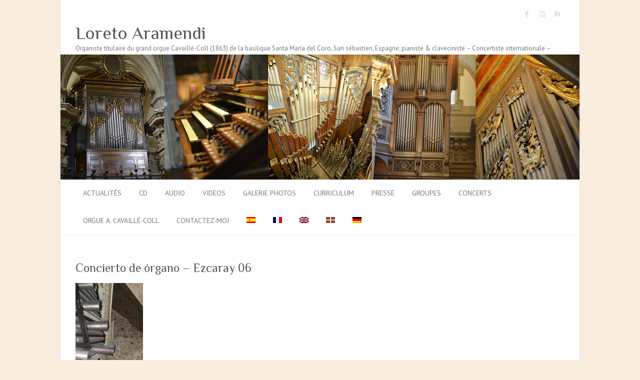

--- FILE ---
content_type: text/html; charset=UTF-8
request_url: https://loretoaramendi.com/?attachment_id=40562&lang=fr
body_size: 8472
content:

<!DOCTYPE html>
<html lang="fr-FR">
<head>

		<meta charset="UTF-8" />
	<meta name="viewport" content="width=device-width">
	<link rel="profile" href="http://gmpg.org/xfn/11" />
	<link rel="pingback" href="https://loretoaramendi.com/xmlrpc.php" />	
<title>Concierto de órgano &#8211; Ezcaray 06 &#8211; Loreto Aramendi</title>
<meta name='robots' content='max-image-preview:large' />
<link rel="alternate" hreflang="es-es" href="https://loretoaramendi.com/2022/09/concierto-de-organo-iglesia-de-santa-maria-la-mayor-ezcaray-agosto-2022/concierto-de-organo-ezcaray-06/" />
<link rel="alternate" hreflang="fr-fr" href="https://loretoaramendi.com/?attachment_id=40562&#038;lang=fr" />
<link rel="alternate" hreflang="en-us" href="https://loretoaramendi.com/?attachment_id=40561&#038;lang=en" />
<link rel="alternate" hreflang="eu" href="https://loretoaramendi.com/?attachment_id=40560&#038;lang=eu" />
<link rel="alternate" hreflang="de-de" href="https://loretoaramendi.com/?attachment_id=40563&#038;lang=de" />
<link rel="alternate" hreflang="x-default" href="https://loretoaramendi.com/2022/09/concierto-de-organo-iglesia-de-santa-maria-la-mayor-ezcaray-agosto-2022/concierto-de-organo-ezcaray-06/" />
<link rel='dns-prefetch' href='//fonts.googleapis.com' />
<link rel='dns-prefetch' href='//s.w.org' />
<link rel="alternate" type="application/rss+xml" title="Loreto Aramendi &raquo; Flux" href="https://loretoaramendi.com/feed/?lang=fr" />
<link rel="alternate" type="application/rss+xml" title="Loreto Aramendi &raquo; Flux des commentaires" href="https://loretoaramendi.com/comments/feed/?lang=fr" />
<script type="text/javascript">
window._wpemojiSettings = {"baseUrl":"https:\/\/s.w.org\/images\/core\/emoji\/13.1.0\/72x72\/","ext":".png","svgUrl":"https:\/\/s.w.org\/images\/core\/emoji\/13.1.0\/svg\/","svgExt":".svg","source":{"concatemoji":"https:\/\/loretoaramendi.com\/wp-includes\/js\/wp-emoji-release.min.js?ver=5.9.12"}};
/*! This file is auto-generated */
!function(e,a,t){var n,r,o,i=a.createElement("canvas"),p=i.getContext&&i.getContext("2d");function s(e,t){var a=String.fromCharCode;p.clearRect(0,0,i.width,i.height),p.fillText(a.apply(this,e),0,0);e=i.toDataURL();return p.clearRect(0,0,i.width,i.height),p.fillText(a.apply(this,t),0,0),e===i.toDataURL()}function c(e){var t=a.createElement("script");t.src=e,t.defer=t.type="text/javascript",a.getElementsByTagName("head")[0].appendChild(t)}for(o=Array("flag","emoji"),t.supports={everything:!0,everythingExceptFlag:!0},r=0;r<o.length;r++)t.supports[o[r]]=function(e){if(!p||!p.fillText)return!1;switch(p.textBaseline="top",p.font="600 32px Arial",e){case"flag":return s([127987,65039,8205,9895,65039],[127987,65039,8203,9895,65039])?!1:!s([55356,56826,55356,56819],[55356,56826,8203,55356,56819])&&!s([55356,57332,56128,56423,56128,56418,56128,56421,56128,56430,56128,56423,56128,56447],[55356,57332,8203,56128,56423,8203,56128,56418,8203,56128,56421,8203,56128,56430,8203,56128,56423,8203,56128,56447]);case"emoji":return!s([10084,65039,8205,55357,56613],[10084,65039,8203,55357,56613])}return!1}(o[r]),t.supports.everything=t.supports.everything&&t.supports[o[r]],"flag"!==o[r]&&(t.supports.everythingExceptFlag=t.supports.everythingExceptFlag&&t.supports[o[r]]);t.supports.everythingExceptFlag=t.supports.everythingExceptFlag&&!t.supports.flag,t.DOMReady=!1,t.readyCallback=function(){t.DOMReady=!0},t.supports.everything||(n=function(){t.readyCallback()},a.addEventListener?(a.addEventListener("DOMContentLoaded",n,!1),e.addEventListener("load",n,!1)):(e.attachEvent("onload",n),a.attachEvent("onreadystatechange",function(){"complete"===a.readyState&&t.readyCallback()})),(n=t.source||{}).concatemoji?c(n.concatemoji):n.wpemoji&&n.twemoji&&(c(n.twemoji),c(n.wpemoji)))}(window,document,window._wpemojiSettings);
</script>
<style type="text/css">
img.wp-smiley,
img.emoji {
	display: inline !important;
	border: none !important;
	box-shadow: none !important;
	height: 1em !important;
	width: 1em !important;
	margin: 0 0.07em !important;
	vertical-align: -0.1em !important;
	background: none !important;
	padding: 0 !important;
}
</style>
	<link rel='stylesheet' id='wp-block-library-css'  href='https://loretoaramendi.com/wp-includes/css/dist/block-library/style.min.css?ver=5.9.12' type='text/css' media='all' />
<style id='global-styles-inline-css' type='text/css'>
body{--wp--preset--color--black: #000000;--wp--preset--color--cyan-bluish-gray: #abb8c3;--wp--preset--color--white: #ffffff;--wp--preset--color--pale-pink: #f78da7;--wp--preset--color--vivid-red: #cf2e2e;--wp--preset--color--luminous-vivid-orange: #ff6900;--wp--preset--color--luminous-vivid-amber: #fcb900;--wp--preset--color--light-green-cyan: #7bdcb5;--wp--preset--color--vivid-green-cyan: #00d084;--wp--preset--color--pale-cyan-blue: #8ed1fc;--wp--preset--color--vivid-cyan-blue: #0693e3;--wp--preset--color--vivid-purple: #9b51e0;--wp--preset--gradient--vivid-cyan-blue-to-vivid-purple: linear-gradient(135deg,rgba(6,147,227,1) 0%,rgb(155,81,224) 100%);--wp--preset--gradient--light-green-cyan-to-vivid-green-cyan: linear-gradient(135deg,rgb(122,220,180) 0%,rgb(0,208,130) 100%);--wp--preset--gradient--luminous-vivid-amber-to-luminous-vivid-orange: linear-gradient(135deg,rgba(252,185,0,1) 0%,rgba(255,105,0,1) 100%);--wp--preset--gradient--luminous-vivid-orange-to-vivid-red: linear-gradient(135deg,rgba(255,105,0,1) 0%,rgb(207,46,46) 100%);--wp--preset--gradient--very-light-gray-to-cyan-bluish-gray: linear-gradient(135deg,rgb(238,238,238) 0%,rgb(169,184,195) 100%);--wp--preset--gradient--cool-to-warm-spectrum: linear-gradient(135deg,rgb(74,234,220) 0%,rgb(151,120,209) 20%,rgb(207,42,186) 40%,rgb(238,44,130) 60%,rgb(251,105,98) 80%,rgb(254,248,76) 100%);--wp--preset--gradient--blush-light-purple: linear-gradient(135deg,rgb(255,206,236) 0%,rgb(152,150,240) 100%);--wp--preset--gradient--blush-bordeaux: linear-gradient(135deg,rgb(254,205,165) 0%,rgb(254,45,45) 50%,rgb(107,0,62) 100%);--wp--preset--gradient--luminous-dusk: linear-gradient(135deg,rgb(255,203,112) 0%,rgb(199,81,192) 50%,rgb(65,88,208) 100%);--wp--preset--gradient--pale-ocean: linear-gradient(135deg,rgb(255,245,203) 0%,rgb(182,227,212) 50%,rgb(51,167,181) 100%);--wp--preset--gradient--electric-grass: linear-gradient(135deg,rgb(202,248,128) 0%,rgb(113,206,126) 100%);--wp--preset--gradient--midnight: linear-gradient(135deg,rgb(2,3,129) 0%,rgb(40,116,252) 100%);--wp--preset--duotone--dark-grayscale: url('#wp-duotone-dark-grayscale');--wp--preset--duotone--grayscale: url('#wp-duotone-grayscale');--wp--preset--duotone--purple-yellow: url('#wp-duotone-purple-yellow');--wp--preset--duotone--blue-red: url('#wp-duotone-blue-red');--wp--preset--duotone--midnight: url('#wp-duotone-midnight');--wp--preset--duotone--magenta-yellow: url('#wp-duotone-magenta-yellow');--wp--preset--duotone--purple-green: url('#wp-duotone-purple-green');--wp--preset--duotone--blue-orange: url('#wp-duotone-blue-orange');--wp--preset--font-size--small: 13px;--wp--preset--font-size--medium: 20px;--wp--preset--font-size--large: 36px;--wp--preset--font-size--x-large: 42px;}.has-black-color{color: var(--wp--preset--color--black) !important;}.has-cyan-bluish-gray-color{color: var(--wp--preset--color--cyan-bluish-gray) !important;}.has-white-color{color: var(--wp--preset--color--white) !important;}.has-pale-pink-color{color: var(--wp--preset--color--pale-pink) !important;}.has-vivid-red-color{color: var(--wp--preset--color--vivid-red) !important;}.has-luminous-vivid-orange-color{color: var(--wp--preset--color--luminous-vivid-orange) !important;}.has-luminous-vivid-amber-color{color: var(--wp--preset--color--luminous-vivid-amber) !important;}.has-light-green-cyan-color{color: var(--wp--preset--color--light-green-cyan) !important;}.has-vivid-green-cyan-color{color: var(--wp--preset--color--vivid-green-cyan) !important;}.has-pale-cyan-blue-color{color: var(--wp--preset--color--pale-cyan-blue) !important;}.has-vivid-cyan-blue-color{color: var(--wp--preset--color--vivid-cyan-blue) !important;}.has-vivid-purple-color{color: var(--wp--preset--color--vivid-purple) !important;}.has-black-background-color{background-color: var(--wp--preset--color--black) !important;}.has-cyan-bluish-gray-background-color{background-color: var(--wp--preset--color--cyan-bluish-gray) !important;}.has-white-background-color{background-color: var(--wp--preset--color--white) !important;}.has-pale-pink-background-color{background-color: var(--wp--preset--color--pale-pink) !important;}.has-vivid-red-background-color{background-color: var(--wp--preset--color--vivid-red) !important;}.has-luminous-vivid-orange-background-color{background-color: var(--wp--preset--color--luminous-vivid-orange) !important;}.has-luminous-vivid-amber-background-color{background-color: var(--wp--preset--color--luminous-vivid-amber) !important;}.has-light-green-cyan-background-color{background-color: var(--wp--preset--color--light-green-cyan) !important;}.has-vivid-green-cyan-background-color{background-color: var(--wp--preset--color--vivid-green-cyan) !important;}.has-pale-cyan-blue-background-color{background-color: var(--wp--preset--color--pale-cyan-blue) !important;}.has-vivid-cyan-blue-background-color{background-color: var(--wp--preset--color--vivid-cyan-blue) !important;}.has-vivid-purple-background-color{background-color: var(--wp--preset--color--vivid-purple) !important;}.has-black-border-color{border-color: var(--wp--preset--color--black) !important;}.has-cyan-bluish-gray-border-color{border-color: var(--wp--preset--color--cyan-bluish-gray) !important;}.has-white-border-color{border-color: var(--wp--preset--color--white) !important;}.has-pale-pink-border-color{border-color: var(--wp--preset--color--pale-pink) !important;}.has-vivid-red-border-color{border-color: var(--wp--preset--color--vivid-red) !important;}.has-luminous-vivid-orange-border-color{border-color: var(--wp--preset--color--luminous-vivid-orange) !important;}.has-luminous-vivid-amber-border-color{border-color: var(--wp--preset--color--luminous-vivid-amber) !important;}.has-light-green-cyan-border-color{border-color: var(--wp--preset--color--light-green-cyan) !important;}.has-vivid-green-cyan-border-color{border-color: var(--wp--preset--color--vivid-green-cyan) !important;}.has-pale-cyan-blue-border-color{border-color: var(--wp--preset--color--pale-cyan-blue) !important;}.has-vivid-cyan-blue-border-color{border-color: var(--wp--preset--color--vivid-cyan-blue) !important;}.has-vivid-purple-border-color{border-color: var(--wp--preset--color--vivid-purple) !important;}.has-vivid-cyan-blue-to-vivid-purple-gradient-background{background: var(--wp--preset--gradient--vivid-cyan-blue-to-vivid-purple) !important;}.has-light-green-cyan-to-vivid-green-cyan-gradient-background{background: var(--wp--preset--gradient--light-green-cyan-to-vivid-green-cyan) !important;}.has-luminous-vivid-amber-to-luminous-vivid-orange-gradient-background{background: var(--wp--preset--gradient--luminous-vivid-amber-to-luminous-vivid-orange) !important;}.has-luminous-vivid-orange-to-vivid-red-gradient-background{background: var(--wp--preset--gradient--luminous-vivid-orange-to-vivid-red) !important;}.has-very-light-gray-to-cyan-bluish-gray-gradient-background{background: var(--wp--preset--gradient--very-light-gray-to-cyan-bluish-gray) !important;}.has-cool-to-warm-spectrum-gradient-background{background: var(--wp--preset--gradient--cool-to-warm-spectrum) !important;}.has-blush-light-purple-gradient-background{background: var(--wp--preset--gradient--blush-light-purple) !important;}.has-blush-bordeaux-gradient-background{background: var(--wp--preset--gradient--blush-bordeaux) !important;}.has-luminous-dusk-gradient-background{background: var(--wp--preset--gradient--luminous-dusk) !important;}.has-pale-ocean-gradient-background{background: var(--wp--preset--gradient--pale-ocean) !important;}.has-electric-grass-gradient-background{background: var(--wp--preset--gradient--electric-grass) !important;}.has-midnight-gradient-background{background: var(--wp--preset--gradient--midnight) !important;}.has-small-font-size{font-size: var(--wp--preset--font-size--small) !important;}.has-medium-font-size{font-size: var(--wp--preset--font-size--medium) !important;}.has-large-font-size{font-size: var(--wp--preset--font-size--large) !important;}.has-x-large-font-size{font-size: var(--wp--preset--font-size--x-large) !important;}
</style>
<link rel='stylesheet' id='wpml-legacy-horizontal-list-0-css'  href='https://loretoaramendi.com/wp-content/plugins/sitepress-multilingual-cms/templates/language-switchers/legacy-list-horizontal/style.min.css?ver=1' type='text/css' media='all' />
<style id='wpml-legacy-horizontal-list-0-inline-css' type='text/css'>
.wpml-ls-statics-footer{background-color:#ffffff;}.wpml-ls-statics-footer, .wpml-ls-statics-footer .wpml-ls-sub-menu, .wpml-ls-statics-footer a {border-color:#cdcdcd;}.wpml-ls-statics-footer a, .wpml-ls-statics-footer .wpml-ls-sub-menu a, .wpml-ls-statics-footer .wpml-ls-sub-menu a:link, .wpml-ls-statics-footer li:not(.wpml-ls-current-language) .wpml-ls-link, .wpml-ls-statics-footer li:not(.wpml-ls-current-language) .wpml-ls-link:link {color:#444444;background-color:#ffffff;}.wpml-ls-statics-footer .wpml-ls-sub-menu a:hover,.wpml-ls-statics-footer .wpml-ls-sub-menu a:focus, .wpml-ls-statics-footer .wpml-ls-sub-menu a:link:hover, .wpml-ls-statics-footer .wpml-ls-sub-menu a:link:focus {color:#000000;background-color:#eeeeee;}.wpml-ls-statics-footer .wpml-ls-current-language > a {color:#444444;background-color:#ffffff;}.wpml-ls-statics-footer .wpml-ls-current-language:hover>a, .wpml-ls-statics-footer .wpml-ls-current-language>a:focus {color:#000000;background-color:#eeeeee;}
.wpml-ls-statics-shortcode_actions, .wpml-ls-statics-shortcode_actions .wpml-ls-sub-menu, .wpml-ls-statics-shortcode_actions a {border-color:#cdcdcd;}.wpml-ls-statics-shortcode_actions a, .wpml-ls-statics-shortcode_actions .wpml-ls-sub-menu a, .wpml-ls-statics-shortcode_actions .wpml-ls-sub-menu a:link, .wpml-ls-statics-shortcode_actions li:not(.wpml-ls-current-language) .wpml-ls-link, .wpml-ls-statics-shortcode_actions li:not(.wpml-ls-current-language) .wpml-ls-link:link {color:#444444;background-color:#ffffff;}.wpml-ls-statics-shortcode_actions .wpml-ls-sub-menu a:hover,.wpml-ls-statics-shortcode_actions .wpml-ls-sub-menu a:focus, .wpml-ls-statics-shortcode_actions .wpml-ls-sub-menu a:link:hover, .wpml-ls-statics-shortcode_actions .wpml-ls-sub-menu a:link:focus {color:#000000;background-color:#eeeeee;}.wpml-ls-statics-shortcode_actions .wpml-ls-current-language > a {color:#444444;background-color:#ffffff;}.wpml-ls-statics-shortcode_actions .wpml-ls-current-language:hover>a, .wpml-ls-statics-shortcode_actions .wpml-ls-current-language>a:focus {color:#000000;background-color:#eeeeee;}
</style>
<link rel='stylesheet' id='wpml-menu-item-0-css'  href='https://loretoaramendi.com/wp-content/plugins/sitepress-multilingual-cms/templates/language-switchers/menu-item/style.min.css?ver=1' type='text/css' media='all' />
<link rel='stylesheet' id='cms-navigation-style-base-css'  href='https://loretoaramendi.com/wp-content/plugins/wpml-cms-nav/res/css/cms-navigation-base.css?ver=1.5.6' type='text/css' media='screen' />
<link rel='stylesheet' id='cms-navigation-style-css'  href='https://loretoaramendi.com/wp-content/plugins/wpml-cms-nav/res/css/cms-navigation.css?ver=1.5.6' type='text/css' media='screen' />
<link rel='stylesheet' id='attitude_style-css'  href='https://loretoaramendi.com/wp-content/themes/attitude/style.css?ver=5.9.12' type='text/css' media='all' />
<link rel='stylesheet' id='attitude-font-awesome-css'  href='https://loretoaramendi.com/wp-content/themes/attitude/font-awesome/css/font-awesome.css?ver=5.9.12' type='text/css' media='all' />
<link rel='stylesheet' id='google_fonts-css'  href='//fonts.googleapis.com/css?family=PT+Sans%7CPhilosopher&#038;ver=5.9.12' type='text/css' media='all' />
<!--n2css--><!--n2js--><!--[if lt IE 9]>
<script type='text/javascript' src='https://loretoaramendi.com/wp-content/themes/attitude/library/js/html5.min.js?ver=3.7.3' id='html5-js'></script>
<![endif]-->
<script type='text/javascript' src='https://loretoaramendi.com/wp-includes/js/jquery/jquery.min.js?ver=3.6.0' id='jquery-core-js'></script>
<script type='text/javascript' src='https://loretoaramendi.com/wp-includes/js/jquery/jquery-migrate.min.js?ver=3.3.2' id='jquery-migrate-js'></script>
<script type='text/javascript' src='https://loretoaramendi.com/wp-content/themes/attitude/library/js/scripts.js?ver=5.9.12' id='attitude-scripts-js'></script>
<script type='text/javascript' src='https://loretoaramendi.com/wp-content/themes/attitude/library/js/backtotop.js?ver=5.9.12' id='backtotop-js'></script>
<link rel="https://api.w.org/" href="https://loretoaramendi.com/wp-json/" /><link rel="alternate" type="application/json" href="https://loretoaramendi.com/wp-json/wp/v2/media/40562" /><link rel="EditURI" type="application/rsd+xml" title="RSD" href="https://loretoaramendi.com/xmlrpc.php?rsd" />
<link rel="wlwmanifest" type="application/wlwmanifest+xml" href="https://loretoaramendi.com/wp-includes/wlwmanifest.xml" /> 
<link rel='shortlink' href='https://loretoaramendi.com/?p=40562&#038;lang=fr' />
<link rel="alternate" type="application/json+oembed" href="https://loretoaramendi.com/wp-json/oembed/1.0/embed?url=https%3A%2F%2Floretoaramendi.com%2F%3Fattachment_id%3D40562%26lang%3Dfr" />
<link rel="alternate" type="text/xml+oembed" href="https://loretoaramendi.com/wp-json/oembed/1.0/embed?url=https%3A%2F%2Floretoaramendi.com%2F%3Fattachment_id%3D40562%26lang%3Dfr&#038;format=xml" />
<meta name="generator" content="WPML ver:4.8.6 stt:16,1,4,3,2;" />
<!-- Loreto Aramendi Custom CSS Styles -->
<style type="text/css" media="screen">
.w3-button{border:none;display:inline-block;padding:8px 16px;vertical-align:middle;overflow:hidden;text-decoration:none;color:inherit;background-color:inherit;text-align:center;cursor:pointer;white-space:nowrap}
.w3-round-small{border-radius:2px}.w3-round,.w3-round-medium{border-radius:4px}.w3-round-large{border-radius:8px}.w3-round-xlarge{border-radius:16px}.w3-round-xxlarge{border-radius:32px}
.w3-orange,.w3-hover-orange:hover{color:#000!important;background-color:#ff9800!important}
.w3-teal,.w3-hover-teal:hover{color:#fff!important;background-color:#009688!important}


.iclflag {
margin-top: 4px;
}
.menu-item menu-item-language menu-item-language-current {
margin-top:-12px;
}

#flags_language_selector img{
      margin:1px;
      border:1px solid #333;
float:right;
}

span.title {
    font-weight: 700;
    display: block;
    border-bottom: 1px solid #CAC9C9;
    font-size: 14px;
    margin: 0px 0px 6px;
}


.hgroup-wrap {
    padding-bottom: 2px;
    padding-top: 4px;
}
#site-logo{
margin-top: 2px;
}

span.title {
    font-weight: 700;
    display: block;
    border-bottom: 1px solid #CAC9C9;
    font-size: 14px;
    margin: 0px 0px 6px;
}
.wrapper {
padding-top:5px !important;
}
html{
height:100%;
}
body{
height:100%;
}

.rslides_container ul{
margin-left:0 !important;
}
#branding {
	margin-top: 2px !important;	
}
#site-logo {
	float:left;
  	margin-top: 2px !important;
}
.hgroup-right {
	float: right;
	margin-top: 2px !important;
}

#access li {
padding-left:15px !important;
}
.widget-title {
    font-size: 24px;
    line-height: 0px;
    padding-bottom: 13px;
}
</style>
<!-- Google Tag Manager -->
<noscript><iframe src="//www.googletagmanager.com/ns.html?id=GTM-NNF7N9"
height="0" width="0" style="display:none;visibility:hidden"></iframe></noscript>
<script>(function(w,d,s,l,i){w[l]=w[l]||[];w[l].push({'gtm.start':
new Date().getTime(),event:'gtm.js'});var f=d.getElementsByTagName(s)[0],
j=d.createElement(s),dl=l!='dataLayer'?'&l='+l:'';j.async=true;j.src=
'//www.googletagmanager.com/gtm.js?id='+i+dl;f.parentNode.insertBefore(j,f);
})(window,document,'script','dataLayer','GTM-NNF7N9');</script>
<!-- End Google Tag Manager -->
<!-- Loreto Aramendi Custom CSS Styles -->
<style type="text/css" media="screen">
body { background-image: none; }
</style>
<style type="text/css" id="custom-background-css">
body.custom-background { background-color: #f9edde; }
</style>
	<link rel="icon" href="https://loretoaramendi.com/wp-content/uploads/2015/06/cropped-145-_DSC62501-32x32.jpg" sizes="32x32" />
<link rel="icon" href="https://loretoaramendi.com/wp-content/uploads/2015/06/cropped-145-_DSC62501-192x192.jpg" sizes="192x192" />
<link rel="apple-touch-icon" href="https://loretoaramendi.com/wp-content/uploads/2015/06/cropped-145-_DSC62501-180x180.jpg" />
<meta name="msapplication-TileImage" content="https://loretoaramendi.com/wp-content/uploads/2015/06/cropped-145-_DSC62501-270x270.jpg" />

</head>

<body class="attachment attachment-template-default single single-attachment postid-40562 attachmentid-40562 attachment-jpeg custom-background full-width-template">
	
	<div class="wrapper">
				<header id="branding" >
				
	<div class="container clearfix">
		<div class="hgroup-wrap clearfix">
			<section class="hgroup-right">
			
			<div class="social-profiles clearfix">
				<ul><li class="facebook"><a href="https://www.facebook.com/loreto.aramendi?fref=ts" title="Loreto Aramendi on Facebook" target="_blank">Loreto Aramendi Facebook</a></li><li class="you-tube"><a href="https://www.youtube.com/channel/UCXlV6msYEylMlCs9MSIGEFw" title="Loreto Aramendi on Youtube" target="_blank">Loreto Aramendi Youtube</a></li><li class="linked"><a href="http://www.linkedin.com/pub/loreto-aramendi/65/16/3ab" title="Loreto Aramendi on LinkedIn" target="_blank">Loreto Aramendi LinkedIn</a></li>
			</ul>
			</div><!-- .social-profiles -->				<button class="menu-toggle">Responsive Menu</button>
			</section><!-- .hgroup-right -->	
				<hgroup id="site-logo" class="clearfix">
																		<h2 id="site-title"> 
								<a href="https://loretoaramendi.com/?lang=fr" title="Loreto Aramendi" rel="home">
									Loreto Aramendi								</a>
							</h2>
														<h2 id="site-description">Organiste titulaire du grand orgue Cavaillé-Coll (1863) de la basilique Santa María del Coro, San sébastien, Espagne; pianiste &#038; claveciniste &#8211; Concertiste internationale &#8211; </h2>
																
				</hgroup><!-- #site-logo -->
			
		</div><!-- .hgroup-wrap -->
	</div><!-- .container -->	
					<a href="https://loretoaramendi.com/?lang=fr" title="Loreto Aramendi"><img src="https://loretoaramendi.com/wp-content/uploads/2016/11/Header_LoretoAramendi_1038_250.jpg" class="header-image" width="1038" height="250" alt="Loreto Aramendi"></a>
				
	<nav id="access" class="clearfix">
					<div class="container clearfix"><ul class="root"><li id="menu-item-889" class="menu-item menu-item-type-taxonomy menu-item-object-category menu-item-889"><a href="https://loretoaramendi.com/category/actualites/?lang=fr">Actualités</a></li>
<li id="menu-item-27261" class="menu-item menu-item-type-post_type menu-item-object-page menu-item-27261"><a href="https://loretoaramendi.com/cd/?lang=fr">CD</a></li>
<li id="menu-item-5407" class="menu-item menu-item-type-post_type menu-item-object-page menu-item-5407"><a href="https://loretoaramendi.com/audio-de-loreto-aramendi/?lang=fr">Audio</a></li>
<li id="menu-item-892" class="menu-item menu-item-type-post_type menu-item-object-page menu-item-892"><a href="https://loretoaramendi.com/video/?lang=fr">Videos</a></li>
<li id="menu-item-891" class="menu-item menu-item-type-post_type menu-item-object-page menu-item-891"><a href="https://loretoaramendi.com/galerie-photos/?lang=fr">Galerie photos</a></li>
<li id="menu-item-890" class="menu-item menu-item-type-post_type menu-item-object-page menu-item-890"><a href="https://loretoaramendi.com/curriculum-3/?lang=fr">Curriculum</a></li>
<li id="menu-item-10037" class="menu-item menu-item-type-post_type menu-item-object-page menu-item-10037"><a href="https://loretoaramendi.com/presse/?lang=fr">Presse</a></li>
<li id="menu-item-60298" class="menu-item menu-item-type-post_type menu-item-object-page menu-item-has-children menu-item-60298"><a href="https://loretoaramendi.com/groupes/?lang=fr">Groupes</a>
<ul class="sub-menu">
	<li id="menu-item-60323" class="menu-item menu-item-type-post_type menu-item-object-page menu-item-60323"><a href="https://loretoaramendi.com/groupes/sarah-perarnaud-loreto-aramendi/?lang=fr">SARAH PÉRARNAUD – LORETO ARAMENDI</a></li>
	<li id="menu-item-60324" class="menu-item menu-item-type-post_type menu-item-object-page menu-item-60324"><a href="https://loretoaramendi.com/groupes/voce-umana/?lang=fr">VOCE UMANA</a></li>
</ul>
</li>
<li id="menu-item-7792" class="menu-item menu-item-type-post_type menu-item-object-page menu-item-has-children menu-item-7792"><a title="Concerts d&rsquo;orgue" href="https://loretoaramendi.com/concerts/?lang=fr">Concerts</a>
<ul class="sub-menu">
	<li id="menu-item-7791" class="menu-item menu-item-type-post_type menu-item-object-page menu-item-7791"><a title="Concerts d&rsquo;orgue et clavecin &#8211; 2016" href="https://loretoaramendi.com/concerts/concerts-2016/?lang=fr">2016</a></li>
	<li id="menu-item-7827" class="menu-item menu-item-type-post_type menu-item-object-page menu-item-7827"><a title="Concerts d&rsquo;orgue et clavecin &#8211; 2016" href="https://loretoaramendi.com/concerts/concerts-2017/?lang=fr">2017</a></li>
	<li id="menu-item-9678" class="menu-item menu-item-type-post_type menu-item-object-page menu-item-9678"><a title="Concerts d&rsquo;orgue et clavecin &#8211; 2018" href="https://loretoaramendi.com/concerts/concerts-2018/?lang=fr">2018</a></li>
	<li id="menu-item-14683" class="menu-item menu-item-type-post_type menu-item-object-page menu-item-14683"><a title="Concerts 2019" href="https://loretoaramendi.com/concerts/concert-2019/?lang=fr">2019</a></li>
	<li id="menu-item-27970" class="menu-item menu-item-type-post_type menu-item-object-page menu-item-27970"><a title="Concerts 2020" href="https://loretoaramendi.com/concerts/concerts-2020/?lang=fr">2020</a></li>
	<li id="menu-item-32329" class="menu-item menu-item-type-post_type menu-item-object-page menu-item-32329"><a title="Concerts 2021" href="https://loretoaramendi.com/concerts/concerts-2021/?lang=fr">2021</a></li>
	<li id="menu-item-36219" class="menu-item menu-item-type-post_type menu-item-object-page menu-item-36219"><a title="Concerts 2022" href="https://loretoaramendi.com/concerts-2022/?lang=fr">2022</a></li>
	<li id="menu-item-42198" class="menu-item menu-item-type-post_type menu-item-object-page menu-item-42198"><a title="Concerts 2023" href="https://loretoaramendi.com/concerts/concerts-2024/?lang=fr">2023</a></li>
	<li id="menu-item-50781" class="menu-item menu-item-type-post_type menu-item-object-page menu-item-50781"><a title="Concerts 2024" href="https://loretoaramendi.com/concerts/concerts-2024/?lang=fr">2024</a></li>
	<li id="menu-item-60049" class="menu-item menu-item-type-post_type menu-item-object-page menu-item-60049"><a href="https://loretoaramendi.com/concerts/concerts-2025/?lang=fr">2025</a></li>
	<li id="menu-item-68256" class="menu-item menu-item-type-post_type menu-item-object-page menu-item-68256"><a href="https://loretoaramendi.com/concerts-2026/?lang=fr">2026</a></li>
</ul>
</li>
<li id="menu-item-9192" class="menu-item menu-item-type-post_type menu-item-object-page menu-item-has-children menu-item-9192"><a href="https://loretoaramendi.com/el-gran-organo-aristide-cavaille-coll-1863-de-la-basilica-de-santa-maria-del-coro-de-san-sebastian/?lang=fr">Orgue A. Cavaillé-Coll</a>
<ul class="sub-menu">
	<li id="menu-item-9191" class="menu-item menu-item-type-post_type menu-item-object-page menu-item-9191"><a href="https://loretoaramendi.com/el-gran-organo-aristide-cavaille-coll-1863-de-la-basilica-de-santa-maria-del-coro-de-san-sebastian/galerie/?lang=fr">Photos de l&rsquo;orgue</a></li>
	<li id="menu-item-9190" class="menu-item menu-item-type-post_type menu-item-object-page menu-item-9190"><a href="https://loretoaramendi.com/registros/?lang=fr">Registres</a></li>
</ul>
</li>
<li id="menu-item-893" class="menu-item menu-item-type-post_type menu-item-object-page menu-item-893"><a href="https://loretoaramendi.com/contactez-moi/?lang=fr">Contactez-moi</a></li>
<li id="menu-item-wpml-ls-4-es" class="menu-item-language menu-item wpml-ls-slot-4 wpml-ls-item wpml-ls-item-es wpml-ls-menu-item wpml-ls-first-item menu-item-type-wpml_ls_menu_item menu-item-object-wpml_ls_menu_item menu-item-wpml-ls-4-es"><a title="Passer à Espagnol" href="https://loretoaramendi.com/2022/09/concierto-de-organo-iglesia-de-santa-maria-la-mayor-ezcaray-agosto-2022/concierto-de-organo-ezcaray-06/" aria-label="Passer à Espagnol" role="menuitem"><img
            class="wpml-ls-flag"
            src="https://loretoaramendi.com/wp-content/plugins/sitepress-multilingual-cms/res/flags/es.png"
            alt="Espagnol"
            
            
    /></a></li>
<li id="menu-item-wpml-ls-4-fr" class="menu-item-language menu-item-language-current menu-item wpml-ls-slot-4 wpml-ls-item wpml-ls-item-fr wpml-ls-current-language wpml-ls-menu-item menu-item-type-wpml_ls_menu_item menu-item-object-wpml_ls_menu_item menu-item-wpml-ls-4-fr"><a href="https://loretoaramendi.com/?attachment_id=40562&#038;lang=fr" role="menuitem"><img
            class="wpml-ls-flag"
            src="https://loretoaramendi.com/wp-content/plugins/sitepress-multilingual-cms/res/flags/fr.png"
            alt="Français"
            
            
    /></a></li>
<li id="menu-item-wpml-ls-4-en" class="menu-item-language menu-item wpml-ls-slot-4 wpml-ls-item wpml-ls-item-en wpml-ls-menu-item menu-item-type-wpml_ls_menu_item menu-item-object-wpml_ls_menu_item menu-item-wpml-ls-4-en"><a title="Passer à Anglais" href="https://loretoaramendi.com/?attachment_id=40561&#038;lang=en" aria-label="Passer à Anglais" role="menuitem"><img
            class="wpml-ls-flag"
            src="https://loretoaramendi.com/wp-content/plugins/sitepress-multilingual-cms/res/flags/en.png"
            alt="Anglais"
            
            
    /></a></li>
<li id="menu-item-wpml-ls-4-eu" class="menu-item-language menu-item wpml-ls-slot-4 wpml-ls-item wpml-ls-item-eu wpml-ls-menu-item menu-item-type-wpml_ls_menu_item menu-item-object-wpml_ls_menu_item menu-item-wpml-ls-4-eu"><a title="Passer à Basque" href="https://loretoaramendi.com/?attachment_id=40560&#038;lang=eu" aria-label="Passer à Basque" role="menuitem"><img
            class="wpml-ls-flag"
            src="https://loretoaramendi.com/wp-content/plugins/sitepress-multilingual-cms/res/flags/eu.png"
            alt="Basque"
            
            
    /></a></li>
<li id="menu-item-wpml-ls-4-de" class="menu-item-language menu-item wpml-ls-slot-4 wpml-ls-item wpml-ls-item-de wpml-ls-menu-item wpml-ls-last-item menu-item-type-wpml_ls_menu_item menu-item-object-wpml_ls_menu_item menu-item-wpml-ls-4-de"><a title="Passer à Allemand" href="https://loretoaramendi.com/?attachment_id=40563&#038;lang=de" aria-label="Passer à Allemand" role="menuitem"><img
            class="wpml-ls-flag"
            src="https://loretoaramendi.com/wp-content/plugins/sitepress-multilingual-cms/res/flags/de.png"
            alt="Allemand"
            
            
    /></a></li>
</ul></div><!-- .container -->
					</nav><!-- #access --> 		
				</header>
		
				<div id="main" class="container clearfix">

<div id="container">
	

<div id="content">	<section id="post-40562" class="post-40562 attachment type-attachment status-inherit hentry">
		<article>

			
			<header class="entry-header">
    			<h1 class="entry-title">
    				Concierto de órgano &#8211; Ezcaray 06    			</h1><!-- .entry-title -->
  			</header>

  			
  			
  			<div class="entry-content clearfix">
    			<p class="attachment"><a href='https://loretoaramendi.com/wp-content/uploads/2022/09/Concierto-de-organo-Ezcaray-06.jpg'><img width="135" height="300" src="https://loretoaramendi.com/wp-content/uploads/2022/09/Concierto-de-organo-Ezcaray-06-135x300.jpg" class="attachment-medium size-medium" alt="Concert d&#039;orgue - Église de Santa María La Mayor - Ezcaray" loading="lazy" srcset="https://loretoaramendi.com/wp-content/uploads/2022/09/Concierto-de-organo-Ezcaray-06-135x300.jpg 135w, https://loretoaramendi.com/wp-content/uploads/2022/09/Concierto-de-organo-Ezcaray-06-461x1024.jpg 461w, https://loretoaramendi.com/wp-content/uploads/2022/09/Concierto-de-organo-Ezcaray-06.jpg 540w" sizes="(max-width: 135px) 100vw, 135px" /></a></p>
<p>Concert d&rsquo;orgue &#8211; Église de Santa María La Mayor &#8211; Ezcaray</p>
  			</div>
  			<div class="entry-meta-bar clearfix">	        			
    			<div class="entry-meta">
    				<span class="by-author vcard author"><span class="fn">Par <a href="https://loretoaramendi.com/author/admin-wp-loreto-aramendi64/?lang=fr">Loreto Aramendi</a></span></span> |
    				<span class="date updated"><a href="https://loretoaramendi.com/?attachment_id=40562&#038;lang=fr" title="18 h 33 min">30 septembre 2022</a></span> |
    				 
    				 		          				
    			</div><!-- .entry-meta -->
    		</div>

  						<ul class="default-wp-page clearfix">
				<li class="previous"><a href='https://loretoaramendi.com/?attachment_id=40557&#038;lang=fr'>&larr; Previous</a></li>
				<li class="next"><a href='https://loretoaramendi.com/?attachment_id=40567&#038;lang=fr'>Next &rarr;</a></li>
			</ul>
		
<div id="comments" class="comments-area">

	
	
	
</div><!-- #comments .comments-area -->
		</article>
	</section>
</div><!-- #content --></div><!-- #container -->


	   </div><!-- #main -->

	   
	   	
	   
	   <footer id="colophon" class="clearfix">
			


<div id="site-generator" class="clearfix">
				<div class="container">
			<div class="social-profiles clearfix">
				<ul><li class="facebook"><a href="https://www.facebook.com/loreto.aramendi?fref=ts" title="Loreto Aramendi on Facebook" target="_blank">Loreto Aramendi Facebook</a></li><li class="you-tube"><a href="https://www.youtube.com/channel/UCXlV6msYEylMlCs9MSIGEFw" title="Loreto Aramendi on Youtube" target="_blank">Loreto Aramendi Youtube</a></li><li class="linked"><a href="http://www.linkedin.com/pub/loreto-aramendi/65/16/3ab" title="Loreto Aramendi on LinkedIn" target="_blank">Loreto Aramendi LinkedIn</a></li>
			</ul>
			</div><!-- .social-profiles --><div class="copyright">Copyright &copy;2026 <a href="https://loretoaramendi.com/?lang=fr" title="Loreto Aramendi" ><span>Loreto Aramendi</span></a> | Theme by: <a href="http://themehorse.com" target="_blank" title="Theme Horse" ><span>Theme Horse</span></a> | Powered by: <a href="http://wordpress.org" target="_blank" title="WordPress"><span>WordPress</span></a></div><!-- .copyright --></div><!-- .container -->
			</div><!-- #site-generator --><div class="back-to-top"><a href="#branding"></a></div>		</footer>
	   
			

	</div><!-- .wrapper -->

	 

<script>
  (function(i,s,o,g,r,a,m){i['GoogleAnalyticsObject']=r;i[r]=i[r]||function(){
  (i[r].q=i[r].q||[]).push(arguments)},i[r].l=1*new Date();a=s.createElement(o),
  m=s.getElementsByTagName(o)[0];a.async=1;a.src=g;m.parentNode.insertBefore(a,m)
  })(window,document,'script','//www.google-analytics.com/analytics.js','ga');

  ga('create', 'UA-47384048-1', 'loretoaramendi.com');
  ga('send', 'pageview');

</script>
<div class="wpml-ls-statics-footer wpml-ls wpml-ls-legacy-list-horizontal" id="lang_sel_footer">
	<ul role="menu"><li class="wpml-ls-slot-footer wpml-ls-item wpml-ls-item-es wpml-ls-first-item wpml-ls-item-legacy-list-horizontal" role="none">
				<a href="https://loretoaramendi.com/2022/09/concierto-de-organo-iglesia-de-santa-maria-la-mayor-ezcaray-agosto-2022/concierto-de-organo-ezcaray-06/" class="wpml-ls-link" role="menuitem"  aria-label="Passer à Espagnol" title="Passer à Espagnol" >
                                <img
            class="wpml-ls-flag iclflag"
            src="https://loretoaramendi.com/wp-content/plugins/sitepress-multilingual-cms/res/flags/es.png"
            alt="Espagnol"
            
            
    /></a>
			</li><li class="wpml-ls-slot-footer wpml-ls-item wpml-ls-item-fr wpml-ls-current-language wpml-ls-item-legacy-list-horizontal" role="none">
				<a href="https://loretoaramendi.com/?attachment_id=40562&amp;lang=fr" class="wpml-ls-link" role="menuitem" >
                                <img
            class="wpml-ls-flag iclflag"
            src="https://loretoaramendi.com/wp-content/plugins/sitepress-multilingual-cms/res/flags/fr.png"
            alt="Français"
            
            
    /></a>
			</li><li class="wpml-ls-slot-footer wpml-ls-item wpml-ls-item-en wpml-ls-item-legacy-list-horizontal" role="none">
				<a href="https://loretoaramendi.com/?attachment_id=40561&amp;lang=en" class="wpml-ls-link" role="menuitem"  aria-label="Passer à Anglais" title="Passer à Anglais" >
                                <img
            class="wpml-ls-flag iclflag"
            src="https://loretoaramendi.com/wp-content/plugins/sitepress-multilingual-cms/res/flags/en.png"
            alt="Anglais"
            
            
    /></a>
			</li><li class="wpml-ls-slot-footer wpml-ls-item wpml-ls-item-eu wpml-ls-item-legacy-list-horizontal" role="none">
				<a href="https://loretoaramendi.com/?attachment_id=40560&amp;lang=eu" class="wpml-ls-link" role="menuitem"  aria-label="Passer à Basque" title="Passer à Basque" >
                                <img
            class="wpml-ls-flag iclflag"
            src="https://loretoaramendi.com/wp-content/plugins/sitepress-multilingual-cms/res/flags/eu.png"
            alt="Basque"
            
            
    /></a>
			</li><li class="wpml-ls-slot-footer wpml-ls-item wpml-ls-item-de wpml-ls-last-item wpml-ls-item-legacy-list-horizontal" role="none">
				<a href="https://loretoaramendi.com/?attachment_id=40563&amp;lang=de" class="wpml-ls-link" role="menuitem"  aria-label="Passer à Allemand" title="Passer à Allemand" >
                                <img
            class="wpml-ls-flag iclflag"
            src="https://loretoaramendi.com/wp-content/plugins/sitepress-multilingual-cms/res/flags/de.png"
            alt="Allemand"
            
            
    /></a>
			</li></ul>
</div>

</body>
</html>